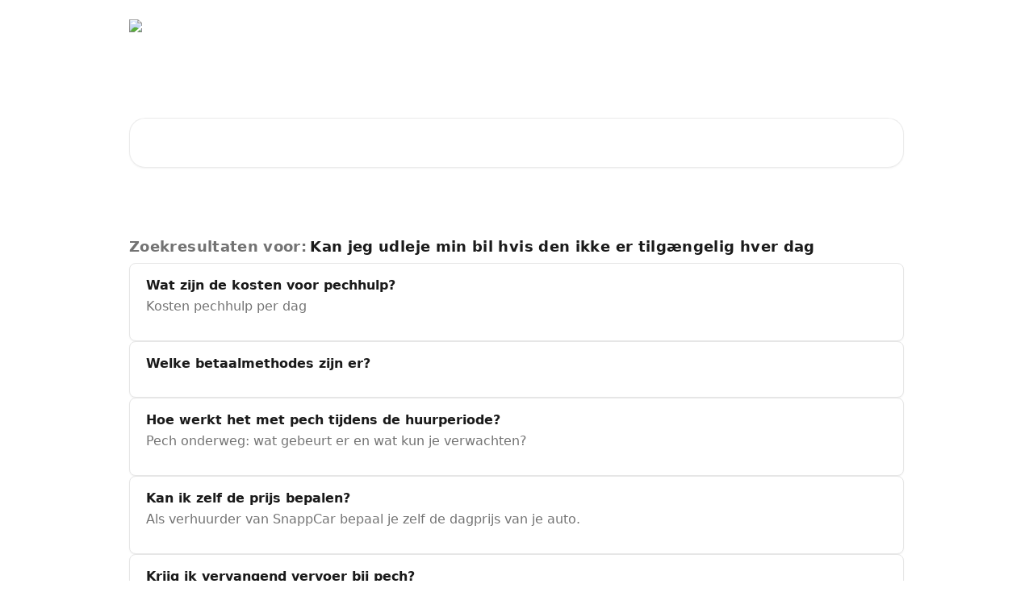

--- FILE ---
content_type: text/html; charset=utf-8
request_url: https://support.snappcar.nl/da/?q=Kan%20jeg%20udleje%20min%20bil%20hvis%20den%20ikke%20er%20tilg%C3%A6ngelig%20hver%20dag%20
body_size: 10754
content:
<!DOCTYPE html><html lang="da"><head><meta charSet="utf-8" data-next-head=""/><title data-next-head=""></title><meta property="og:title" content="" data-next-head=""/><meta name="twitter:title" content="" data-next-head=""/><meta property="og:description" content="" data-next-head=""/><meta name="twitter:description" content="" data-next-head=""/><meta name="description" content="" data-next-head=""/><meta property="og:type" content="website" data-next-head=""/><meta name="robots" content="noindex, nofollow" data-next-head=""/><meta name="viewport" content="width=device-width, initial-scale=1" data-next-head=""/><link href="https://intercom-help.eu/snappcar-nl/assets/favicon" rel="icon" data-next-head=""/><link rel="alternate" hrefLang="x-default" data-next-head=""/><meta id="IntercomApiEndpointOverride" name="intercom-js-api-base" content="https://api-iam.eu.intercom.io" data-next-head=""/><link nonce="50qSORcN98JVuVaA0sx+46JuAawYbqySiK1mQdhBtAM=" rel="preload" href="https://static.intercomassets.eu/_next/static/css/3141721a1e975790.css" as="style"/><link nonce="50qSORcN98JVuVaA0sx+46JuAawYbqySiK1mQdhBtAM=" rel="stylesheet" href="https://static.intercomassets.eu/_next/static/css/3141721a1e975790.css" data-n-g=""/><noscript data-n-css="50qSORcN98JVuVaA0sx+46JuAawYbqySiK1mQdhBtAM="></noscript><script defer="" nonce="50qSORcN98JVuVaA0sx+46JuAawYbqySiK1mQdhBtAM=" nomodule="" src="https://static.intercomassets.eu/_next/static/chunks/polyfills-42372ed130431b0a.js"></script><script defer="" src="https://static.intercomassets.eu/_next/static/chunks/7506.a4d4b38169fb1abb.js" nonce="50qSORcN98JVuVaA0sx+46JuAawYbqySiK1mQdhBtAM="></script><script src="https://static.intercomassets.eu/_next/static/chunks/webpack-858f4a628f8b5c2d.js" nonce="50qSORcN98JVuVaA0sx+46JuAawYbqySiK1mQdhBtAM=" defer=""></script><script src="https://static.intercomassets.eu/_next/static/chunks/framework-1f1b8d38c1d86c61.js" nonce="50qSORcN98JVuVaA0sx+46JuAawYbqySiK1mQdhBtAM=" defer=""></script><script src="https://static.intercomassets.eu/_next/static/chunks/main-f21c5c986cf9e4f7.js" nonce="50qSORcN98JVuVaA0sx+46JuAawYbqySiK1mQdhBtAM=" defer=""></script><script src="https://static.intercomassets.eu/_next/static/chunks/pages/_app-ff489d22e8a54bc9.js" nonce="50qSORcN98JVuVaA0sx+46JuAawYbqySiK1mQdhBtAM=" defer=""></script><script src="https://static.intercomassets.eu/_next/static/chunks/d0502abb-aa607f45f5026044.js" nonce="50qSORcN98JVuVaA0sx+46JuAawYbqySiK1mQdhBtAM=" defer=""></script><script src="https://static.intercomassets.eu/_next/static/chunks/6190-ef428f6633b5a03f.js" nonce="50qSORcN98JVuVaA0sx+46JuAawYbqySiK1mQdhBtAM=" defer=""></script><script src="https://static.intercomassets.eu/_next/static/chunks/2384-409d45abf1225517.js" nonce="50qSORcN98JVuVaA0sx+46JuAawYbqySiK1mQdhBtAM=" defer=""></script><script src="https://static.intercomassets.eu/_next/static/chunks/pages/%5BhelpCenterIdentifier%5D/%5Blocale%5D/search-55117fb9ee901873.js" nonce="50qSORcN98JVuVaA0sx+46JuAawYbqySiK1mQdhBtAM=" defer=""></script><script src="https://static.intercomassets.eu/_next/static/5cZhCmri1_Kc6LFAS_VD0/_buildManifest.js" nonce="50qSORcN98JVuVaA0sx+46JuAawYbqySiK1mQdhBtAM=" defer=""></script><script src="https://static.intercomassets.eu/_next/static/5cZhCmri1_Kc6LFAS_VD0/_ssgManifest.js" nonce="50qSORcN98JVuVaA0sx+46JuAawYbqySiK1mQdhBtAM=" defer=""></script><meta name="sentry-trace" content="63d381c8c3962138dc4bb4f89e476103-bb9ef5b73c4900cc-0"/><meta name="baggage" content="sentry-environment=production,sentry-release=bfa6f7caf79fb08ff682b5dc62b96dfc603d3694,sentry-public_key=187f842308a64dea9f1f64d4b1b9c298,sentry-trace_id=63d381c8c3962138dc4bb4f89e476103,sentry-org_id=2129,sentry-sampled=false,sentry-sample_rand=0.9041796501053736,sentry-sample_rate=0"/><style id="__jsx-3520034080">:root{--body-bg: rgb(255, 255, 255);
--body-image: none;
--body-bg-rgb: 255, 255, 255;
--body-border: rgb(230, 230, 230);
--body-primary-color: #1a1a1a;
--body-secondary-color: #737373;
--body-reaction-bg: rgb(242, 242, 242);
--body-reaction-text-color: rgb(64, 64, 64);
--body-toc-active-border: #737373;
--body-toc-inactive-border: #f2f2f2;
--body-toc-inactive-color: #737373;
--body-toc-active-font-weight: 400;
--body-table-border: rgb(204, 204, 204);
--body-color: hsl(0, 0%, 0%);
--footer-bg: rgb(255, 255, 255);
--footer-image: none;
--footer-border: rgb(230, 230, 230);
--footer-color: hsl(222, 100%, 14%);
--header-bg: none;
--header-image: url(https://downloads.intercomcdn.eu/i/o/zm6ejosf/31691/3ea2a0c0e1f12b0d29a2900c6ff0/399aba35a62235cd3be20777b3468cc9.jpg);
--header-color: hsl(0, 0%, 100%);
--collection-card-bg: rgb(245, 245, 245);
--collection-card-image: none;
--collection-card-color: hsl(22, 100%, 52%);
--card-bg: rgb(255, 255, 255);
--card-border-color: rgb(230, 230, 230);
--card-border-inner-radius: 6px;
--card-border-radius: 8px;
--card-shadow: 0 1px 2px 0 rgb(0 0 0 / 0.05);
--search-bar-border-radius: 20px;
--search-bar-width: 100%;
--ticket-blue-bg-color: #dce1f9;
--ticket-blue-text-color: #334bfa;
--ticket-green-bg-color: #d7efdc;
--ticket-green-text-color: #0f7134;
--ticket-orange-bg-color: #ffebdb;
--ticket-orange-text-color: #b24d00;
--ticket-red-bg-color: #ffdbdb;
--ticket-red-text-color: #df2020;
--header-height: 245px;
--header-subheader-background-color: #000000;
--header-subheader-font-color: #FFFFFF;
--content-block-bg: rgb(255, 255, 255);
--content-block-image: none;
--content-block-color: hsl(0, 0%, 10%);
--content-block-button-bg: rgb(51, 75, 250);
--content-block-button-image: none;
--content-block-button-color: hsl(0, 0%, 100%);
--content-block-button-radius: 6px;
--content-block-margin: 0;
--content-block-width: auto;
--primary-color: hsl(198, 100%, 62%);
--primary-color-alpha-10: hsla(198, 100%, 62%, 0.1);
--primary-color-alpha-60: hsla(198, 100%, 62%, 0.6);
--text-on-primary-color: #1a1a1a}</style><style id="__jsx-1611979459">:root{--font-family-primary: system-ui, "Segoe UI", "Roboto", "Helvetica", "Arial", sans-serif, "Apple Color Emoji", "Segoe UI Emoji", "Segoe UI Symbol"}</style><style id="__jsx-2466147061">:root{--font-family-secondary: system-ui, "Segoe UI", "Roboto", "Helvetica", "Arial", sans-serif, "Apple Color Emoji", "Segoe UI Emoji", "Segoe UI Symbol"}</style><style id="__jsx-cf6f0ea00fa5c760">.fade-background.jsx-cf6f0ea00fa5c760{background:radial-gradient(333.38%100%at 50%0%,rgba(var(--body-bg-rgb),0)0%,rgba(var(--body-bg-rgb),.00925356)11.67%,rgba(var(--body-bg-rgb),.0337355)21.17%,rgba(var(--body-bg-rgb),.0718242)28.85%,rgba(var(--body-bg-rgb),.121898)35.03%,rgba(var(--body-bg-rgb),.182336)40.05%,rgba(var(--body-bg-rgb),.251516)44.25%,rgba(var(--body-bg-rgb),.327818)47.96%,rgba(var(--body-bg-rgb),.409618)51.51%,rgba(var(--body-bg-rgb),.495297)55.23%,rgba(var(--body-bg-rgb),.583232)59.47%,rgba(var(--body-bg-rgb),.671801)64.55%,rgba(var(--body-bg-rgb),.759385)70.81%,rgba(var(--body-bg-rgb),.84436)78.58%,rgba(var(--body-bg-rgb),.9551)88.2%,rgba(var(--body-bg-rgb),1)100%),var(--header-image),var(--header-bg);background-size:cover;background-position-x:center}</style></head><body><div id="__next"><div dir="ltr" class="h-full w-full"><a href="#main-content" class="sr-only font-bold text-header-color focus:not-sr-only focus:absolute focus:left-4 focus:top-4 focus:z-50" aria-roledescription="Koppeling, druk op control-option-pijltje naar rechts om af te sluiten">Naar de hoofdinhoud</a><main class=""><header id="header" data-testid="header" class="jsx-cf6f0ea00fa5c760 flex flex-col text-header-color"><div class="jsx-cf6f0ea00fa5c760 relative flex grow flex-col mb-9 bg-header-bg bg-header-image bg-cover bg-center pb-9 sm:min-h-header"><div id="sr-announcement" aria-live="polite" class="jsx-cf6f0ea00fa5c760 sr-only"></div><div class="jsx-cf6f0ea00fa5c760 flex h-full flex-col items-center marker:shrink-0"><section class="relative flex w-full flex-col mb-6 pb-6"><div class="header__meta_wrapper flex justify-center px-5 pt-6 leading-none sm:px-10"><div class="flex items-center w-240" data-testid="subheader-container"><div class="mo__body header__site_name"><div class="header__logo"><a href="/da/"><img src="https://downloads.intercomcdn.eu/i/o/zm6ejosf/28900/becbf97b5edb9a8d5707dd89cc5a/85e876f5ee56492a628fd21192988bcf.png" height="82" alt="Help Center"/></a></div></div><div><div class="flex items-center font-semibold"><div class="flex items-center md:hidden" data-testid="small-screen-children"><button class="flex items-center border-none bg-transparent px-1.5" data-testid="hamburger-menu-button" aria-label="Menu openen"><svg width="24" height="24" viewBox="0 0 16 16" xmlns="http://www.w3.org/2000/svg" class="fill-current"><path d="M1.86861 2C1.38889 2 1 2.3806 1 2.85008C1 3.31957 1.38889 3.70017 1.86861 3.70017H14.1314C14.6111 3.70017 15 3.31957 15 2.85008C15 2.3806 14.6111 2 14.1314 2H1.86861Z"></path><path d="M1 8C1 7.53051 1.38889 7.14992 1.86861 7.14992H14.1314C14.6111 7.14992 15 7.53051 15 8C15 8.46949 14.6111 8.85008 14.1314 8.85008H1.86861C1.38889 8.85008 1 8.46949 1 8Z"></path><path d="M1 13.1499C1 12.6804 1.38889 12.2998 1.86861 12.2998H14.1314C14.6111 12.2998 15 12.6804 15 13.1499C15 13.6194 14.6111 14 14.1314 14H1.86861C1.38889 14 1 13.6194 1 13.1499Z"></path></svg></button><div class="fixed right-0 top-0 z-50 h-full w-full hidden" data-testid="hamburger-menu"><div class="flex h-full w-full justify-end bg-black bg-opacity-30"><div class="flex h-fit w-full flex-col bg-white opacity-100 sm:h-full sm:w-1/2"><button class="text-body-font flex items-center self-end border-none bg-transparent pr-6 pt-6" data-testid="hamburger-menu-close-button" aria-label="Menu sluiten"><svg width="24" height="24" viewBox="0 0 16 16" xmlns="http://www.w3.org/2000/svg"><path d="M3.5097 3.5097C3.84165 3.17776 4.37984 3.17776 4.71178 3.5097L7.99983 6.79775L11.2879 3.5097C11.6198 3.17776 12.158 3.17776 12.49 3.5097C12.8219 3.84165 12.8219 4.37984 12.49 4.71178L9.20191 7.99983L12.49 11.2879C12.8219 11.6198 12.8219 12.158 12.49 12.49C12.158 12.8219 11.6198 12.8219 11.2879 12.49L7.99983 9.20191L4.71178 12.49C4.37984 12.8219 3.84165 12.8219 3.5097 12.49C3.17776 12.158 3.17776 11.6198 3.5097 11.2879L6.79775 7.99983L3.5097 4.71178C3.17776 4.37984 3.17776 3.84165 3.5097 3.5097Z"></path></svg></button><nav class="flex flex-col pl-4 text-black"><div class="relative cursor-pointer has-[:focus]:outline"><select class="peer absolute z-10 block h-6 w-full cursor-pointer opacity-0 md:text-base" aria-label="Taal wijzigen" id="language-selector"><option value="/nl/?q=Kan jeg udleje min bil hvis den ikke er tilgængelig hver dag" class="text-black" selected="">Nederlands</option><option value="/en/?q=Kan jeg udleje min bil hvis den ikke er tilgængelig hver dag" class="text-black">English</option><option value="/de/?q=Kan jeg udleje min bil hvis den ikke er tilgængelig hver dag" class="text-black">Deutsch</option></select><div class="mb-10 ml-5 flex items-center gap-1 text-md hover:opacity-80 peer-hover:opacity-80 md:m-0 md:ml-3 md:text-base" aria-hidden="true"><svg id="locale-picker-globe" width="16" height="16" viewBox="0 0 16 16" fill="none" xmlns="http://www.w3.org/2000/svg" class="shrink-0" aria-hidden="true"><path d="M8 15C11.866 15 15 11.866 15 8C15 4.13401 11.866 1 8 1C4.13401 1 1 4.13401 1 8C1 11.866 4.13401 15 8 15Z" stroke="currentColor" stroke-linecap="round" stroke-linejoin="round"></path><path d="M8 15C9.39949 15 10.534 11.866 10.534 8C10.534 4.13401 9.39949 1 8 1C6.60051 1 5.466 4.13401 5.466 8C5.466 11.866 6.60051 15 8 15Z" stroke="currentColor" stroke-linecap="round" stroke-linejoin="round"></path><path d="M1.448 5.75989H14.524" stroke="currentColor" stroke-linecap="round" stroke-linejoin="round"></path><path d="M1.448 10.2402H14.524" stroke="currentColor" stroke-linecap="round" stroke-linejoin="round"></path></svg>Nederlands<svg id="locale-picker-arrow" width="16" height="16" viewBox="0 0 16 16" fill="none" xmlns="http://www.w3.org/2000/svg" class="shrink-0" aria-hidden="true"><path d="M5 6.5L8.00093 9.5L11 6.50187" stroke="currentColor" stroke-width="1.5" stroke-linecap="round" stroke-linejoin="round"></path></svg></div></div></nav></div></div></div></div><nav class="hidden items-center md:flex" data-testid="large-screen-children"><div class="relative cursor-pointer has-[:focus]:outline"><select class="peer absolute z-10 block h-6 w-full cursor-pointer opacity-0 md:text-base" aria-label="Taal wijzigen" id="language-selector"><option value="/nl/?q=Kan jeg udleje min bil hvis den ikke er tilgængelig hver dag" class="text-black" selected="">Nederlands</option><option value="/en/?q=Kan jeg udleje min bil hvis den ikke er tilgængelig hver dag" class="text-black">English</option><option value="/de/?q=Kan jeg udleje min bil hvis den ikke er tilgængelig hver dag" class="text-black">Deutsch</option></select><div class="mb-10 ml-5 flex items-center gap-1 text-md hover:opacity-80 peer-hover:opacity-80 md:m-0 md:ml-3 md:text-base" aria-hidden="true"><svg id="locale-picker-globe" width="16" height="16" viewBox="0 0 16 16" fill="none" xmlns="http://www.w3.org/2000/svg" class="shrink-0" aria-hidden="true"><path d="M8 15C11.866 15 15 11.866 15 8C15 4.13401 11.866 1 8 1C4.13401 1 1 4.13401 1 8C1 11.866 4.13401 15 8 15Z" stroke="currentColor" stroke-linecap="round" stroke-linejoin="round"></path><path d="M8 15C9.39949 15 10.534 11.866 10.534 8C10.534 4.13401 9.39949 1 8 1C6.60051 1 5.466 4.13401 5.466 8C5.466 11.866 6.60051 15 8 15Z" stroke="currentColor" stroke-linecap="round" stroke-linejoin="round"></path><path d="M1.448 5.75989H14.524" stroke="currentColor" stroke-linecap="round" stroke-linejoin="round"></path><path d="M1.448 10.2402H14.524" stroke="currentColor" stroke-linecap="round" stroke-linejoin="round"></path></svg>Nederlands<svg id="locale-picker-arrow" width="16" height="16" viewBox="0 0 16 16" fill="none" xmlns="http://www.w3.org/2000/svg" class="shrink-0" aria-hidden="true"><path d="M5 6.5L8.00093 9.5L11 6.50187" stroke="currentColor" stroke-width="1.5" stroke-linecap="round" stroke-linejoin="round"></path></svg></div></div></nav></div></div></div></div></section><section class="relative mx-5 flex h-full w-full flex-col items-center px-5 sm:px-10"><div class="flex h-full max-w-full flex-col w-240 justify-center" data-testid="main-header-container"><h1 class="text-7 mb-6 text-welcome-message font-bold text-header-color text-start">Vragen?</h1><div id="search-bar" class="relative w-full"><form action="/da/" autoComplete="off"><div class="flex w-full flex-col items-start"><div class="relative flex w-full sm:w-search-bar"><label for="search-input" class="sr-only">Zoeken naar artikelen ...</label><input id="search-input" type="text" autoComplete="off" class="peer w-full rounded-search-bar border border-black-alpha-8 bg-white-alpha-20 p-4 ps-12 font-secondary text-lg text-header-color shadow-search-bar outline-none transition ease-linear placeholder:text-header-color hover:bg-white-alpha-27 hover:shadow-search-bar-hover focus:border-transparent focus:bg-white focus:text-black-10 focus:shadow-search-bar-focused placeholder:focus:text-black-45" placeholder="Zoeken naar artikelen ..." name="q" aria-label="Zoeken naar artikelen ..." value=""/><div class="absolute inset-y-0 start-0 flex items-center fill-header-color peer-focus-visible:fill-black-45 pointer-events-none ps-5"><svg width="22" height="21" viewBox="0 0 22 21" xmlns="http://www.w3.org/2000/svg" class="fill-inherit" aria-hidden="true"><path fill-rule="evenodd" clip-rule="evenodd" d="M3.27485 8.7001C3.27485 5.42781 5.92757 2.7751 9.19985 2.7751C12.4721 2.7751 15.1249 5.42781 15.1249 8.7001C15.1249 11.9724 12.4721 14.6251 9.19985 14.6251C5.92757 14.6251 3.27485 11.9724 3.27485 8.7001ZM9.19985 0.225098C4.51924 0.225098 0.724854 4.01948 0.724854 8.7001C0.724854 13.3807 4.51924 17.1751 9.19985 17.1751C11.0802 17.1751 12.8176 16.5627 14.2234 15.5265L19.0981 20.4013C19.5961 20.8992 20.4033 20.8992 20.9013 20.4013C21.3992 19.9033 21.3992 19.0961 20.9013 18.5981L16.0264 13.7233C17.0625 12.3176 17.6749 10.5804 17.6749 8.7001C17.6749 4.01948 13.8805 0.225098 9.19985 0.225098Z"></path></svg></div></div></div></form></div></div></section></div></div></header><div class="z-1 flex shrink-0 grow basis-auto justify-center px-5 sm:px-10"><section data-testid="main-content" id="main-content" class="max-w-full w-240"><section class="section section__search_results"><div><div tabindex="-1" role="status" aria-roledescription="10 zoekresultaten gevonden"></div><div class="search__headline g__space"><div class="section__content"><span class="text-body-secondary-color">Zoekresultaten voor:</span><span class="ml-1 text-body-primary-color">Kan jeg udleje min bil hvis den ikke er tilgængelig hver dag </span></div></div></div><div class="w-full"><div class="flex flex-col gap-3" role="list"><div class="w-full" tabindex="-1"><a class="collection-link group/search-card flex overflow-hidden rounded-card border border-solid border-card-border bg-card-bg no-underline shadow-card transition ease-linear hover:border-primary-alpha-60" href="/nl/articles/376715-wat-zijn-de-kosten-voor-pechhulp"><div class="p-5"><div class="article__preview intercom-force-break"><div class="t__h3"><span class="text-md font-semibold text-body-primary-color group-hover/search-card:text-primary"><span class="">Wat zijn de kosten voor pechhulp?</span></span></div><span class="paper__preview text-body-secondary-color"><span class="">Kosten pechhulp per dag</span></span></div></div></a></div><div class="w-full" tabindex="-1"><a class="collection-link group/search-card flex overflow-hidden rounded-card border border-solid border-card-border bg-card-bg no-underline shadow-card transition ease-linear hover:border-primary-alpha-60" href="/nl/articles/376908-welke-betaalmethodes-zijn-er"><div class="p-5"><div class="article__preview intercom-force-break"><div class="t__h3"><span class="text-md font-semibold text-body-primary-color group-hover/search-card:text-primary"><span class="">Welke betaalmethodes zijn er?</span></span></div><span class="paper__preview text-body-secondary-color"></span></div></div></a></div><div class="w-full" tabindex="-1"><a class="collection-link group/search-card flex overflow-hidden rounded-card border border-solid border-card-border bg-card-bg no-underline shadow-card transition ease-linear hover:border-primary-alpha-60" href="/nl/articles/376798-hoe-werkt-het-met-pech-tijdens-de-huurperiode"><div class="p-5"><div class="article__preview intercom-force-break"><div class="t__h3"><span class="text-md font-semibold text-body-primary-color group-hover/search-card:text-primary"><span class="">Hoe werkt het met pech tijdens de huurperiode?</span></span></div><span class="paper__preview text-body-secondary-color"><span class="">Pech onderweg: wat gebeurt er en wat kun je verwachten?</span></span></div></div></a></div><div class="w-full" tabindex="-1"><a class="collection-link group/search-card flex overflow-hidden rounded-card border border-solid border-card-border bg-card-bg no-underline shadow-card transition ease-linear hover:border-primary-alpha-60" href="/nl/articles/375966-kan-ik-zelf-de-prijs-bepalen"><div class="p-5"><div class="article__preview intercom-force-break"><div class="t__h3"><span class="text-md font-semibold text-body-primary-color group-hover/search-card:text-primary"><span class="">Kan ik zelf de prijs bepalen?</span></span></div><span class="paper__preview text-body-secondary-color"><span class="">Als verhuurder van SnappCar bepaal je zelf de dagprijs van je auto.</span></span></div></div></a></div><div class="w-full" tabindex="-1"><a class="collection-link group/search-card flex overflow-hidden rounded-card border border-solid border-card-border bg-card-bg no-underline shadow-card transition ease-linear hover:border-primary-alpha-60" href="/nl/articles/374657-krijg-ik-vervangend-vervoer-bij-pech"><div class="p-5"><div class="article__preview intercom-force-break"><div class="t__h3"><span class="text-md font-semibold text-body-primary-color group-hover/search-card:text-primary"><span class="">Krijg ik vervangend vervoer bij pech?</span></span></div><span class="paper__preview text-body-secondary-color"><span class="">Krijg ik vervangend vervoer als de auto niet gerepareerd kan worden?</span></span></div></div></a></div><div class="w-full" tabindex="-1"><a class="collection-link group/search-card flex overflow-hidden rounded-card border border-solid border-card-border bg-card-bg no-underline shadow-card transition ease-linear hover:border-primary-alpha-60" href="/nl/articles/376115-hoe-kan-ik-snappcar-keyless-aanvragen"><div class="p-5"><div class="article__preview intercom-force-break"><div class="t__h3"><span class="text-md font-semibold text-body-primary-color group-hover/search-card:text-primary"><span class="">Hoe kan ik SnappCar keyless aanvragen?</span></span></div><span class="paper__preview text-body-secondary-color"></span></div></div></a></div><div class="w-full" tabindex="-1"><a class="collection-link group/search-card flex overflow-hidden rounded-card border border-solid border-card-border bg-card-bg no-underline shadow-card transition ease-linear hover:border-primary-alpha-60" href="/nl/articles/443173-hoe-kan-ik-stickers-aanvragen"><div class="p-5"><div class="article__preview intercom-force-break"><div class="t__h3"><span class="text-md font-semibold text-body-primary-color group-hover/search-card:text-primary"><span class="">Hoe kan ik stickers aanvragen?</span></span></div><span class="paper__preview text-body-secondary-color"></span></div></div></a></div><div class="w-full" tabindex="-1"><a class="collection-link group/search-card flex overflow-hidden rounded-card border border-solid border-card-border bg-card-bg no-underline shadow-card transition ease-linear hover:border-primary-alpha-60" href="/nl/articles/376255-hoe-komen-de-snappcar-prijzen-tot-stand"><div class="p-5"><div class="article__preview intercom-force-break"><div class="t__h3"><span class="text-md font-semibold text-body-primary-color group-hover/search-card:text-primary"><span class="">Hoe komen de SnappCar prijzen tot stand?</span></span></div><span class="paper__preview text-body-secondary-color"><span class="">De prijs die je betaalt voor een SnappCar bestaat uit verschillende delen. Hieronder een overzicht.</span></span></div></div></a></div><div class="w-full" tabindex="-1"><a class="collection-link group/search-card flex overflow-hidden rounded-card border border-solid border-card-border bg-card-bg no-underline shadow-card transition ease-linear hover:border-primary-alpha-60" href="/nl/articles/411663-ik-kan-niet-inloggen-wat-nu"><div class="p-5"><div class="article__preview intercom-force-break"><div class="t__h3"><span class="text-md font-semibold text-body-primary-color group-hover/search-card:text-primary"><span class="">Ik kan niet inloggen, wat nu?</span></span></div><span class="paper__preview text-body-secondary-color"></span></div></div></a></div><div class="w-full" tabindex="-1"><a class="collection-link group/search-card flex overflow-hidden rounded-card border border-solid border-card-border bg-card-bg no-underline shadow-card transition ease-linear hover:border-primary-alpha-60" href="/nl/articles/376783-hoe-kan-ik-mijn-account-verwijderen"><div class="p-5"><div class="article__preview intercom-force-break"><div class="t__h3"><span class="text-md font-semibold text-body-primary-color group-hover/search-card:text-primary"><span class="">Hoe kan ik mijn account verwijderen?</span></span></div><span class="paper__preview text-body-secondary-color"><span class="">Account verwijderen</span></span></div></div></a></div></div></div></section></section></div><footer id="footer" class="mt-24 shrink-0 bg-footer-bg px-0 py-12 text-left text-base text-footer-color"><div class="shrink-0 grow basis-auto px-5 sm:px-10"><div class="mx-auto max-w-240 sm:w-auto"><div><div class="text-center" data-testid="simple-footer-layout"><div class="align-middle text-lg text-footer-color"><a class="no-underline" href="/da/"><img data-testid="logo-img" src="https://downloads.intercomcdn.eu/i/o/zm6ejosf/27166/f2bae7452e9ac2d78e587246abfc/7b3e5de7ab55d7a822431d4685413758.png" alt="Help Center" class="max-h-8 contrast-80 inline"/></a></div><div class="flex justify-center"></div></div></div></div></div></footer></main></div></div><script id="__NEXT_DATA__" type="application/json" nonce="50qSORcN98JVuVaA0sx+46JuAawYbqySiK1mQdhBtAM=">{"props":{"pageProps":{"app":{"id":"zm6ejosf","messengerUrl":"https://widget.intercom.io/widget/zm6ejosf","name":"SnappCar Support","poweredByIntercomUrl":"https://www.intercom.com/intercom-link?company=SnappCar+Support\u0026solution=customer-support\u0026utm_campaign=intercom-link\u0026utm_content=We+run+on+Intercom\u0026utm_medium=help-center\u0026utm_referrer=https%3A%2F%2Fsupport.snappcar.nl%2Fda%3Fq%3DKan%2520jeg%2520udleje%2520min%2520bil%2520hvis%2520den%2520ikke%2520er%2520tilg%25C3%25A6ngelig%2520hver%2520dag%2520\u0026utm_source=desktop-web","features":{"consentBannerBeta":false,"customNotFoundErrorMessage":false,"disableFontPreloading":false,"disableNoMarginClassTransformation":false,"dsaReportLink":false,"finOnHelpCenter":false,"hideIconsWithBackgroundImages":false,"messengerCustomFonts":false}},"helpCenterSite":{"customDomain":"support.snappcar.nl","defaultLocale":"nl","disableBranding":true,"externalLoginName":"Example","externalLoginUrl":"https://intercom-help.eu/snappcar-nl/nl/","footerContactDetails":"","footerLinks":{"custom":[],"socialLinks":[],"linkGroups":[]},"headerLinks":[],"homeCollectionCols":2,"googleAnalyticsTrackingId":null,"googleTagManagerId":null,"pathPrefixForCustomDomain":null,"seoIndexingEnabled":true,"helpCenterId":4414,"url":"https://support.snappcar.nl","customizedFooterTextContent":null,"consentBannerConfig":null,"canInjectCustomScripts":false,"scriptSection":2,"customScriptFilesExist":false},"localeLinks":[{"id":"nl","absoluteUrl":null,"available":null,"name":"Nederlands","selected":true,"url":"/nl/?q=Kan jeg udleje min bil hvis den ikke er tilgængelig hver dag"},{"id":"en","absoluteUrl":null,"available":null,"name":"English","selected":false,"url":"/en/?q=Kan jeg udleje min bil hvis den ikke er tilgængelig hver dag"},{"id":"de","absoluteUrl":null,"available":null,"name":"Deutsch","selected":false,"url":"/de/?q=Kan jeg udleje min bil hvis den ikke er tilgængelig hver dag"}],"requestContext":{"articleSource":null,"academy":false,"canonicalUrl":null,"headerless":false,"isDefaultDomainRequest":false,"nonce":"50qSORcN98JVuVaA0sx+46JuAawYbqySiK1mQdhBtAM=","rootUrl":"/da/","sheetUserCipher":null,"type":"help-center"},"theme":{"color":"3BC4FF","siteName":"Help Center","headline":"Vragen?","headerFontColor":"ffffff","logo":"https://downloads.intercomcdn.eu/i/o/zm6ejosf/28900/becbf97b5edb9a8d5707dd89cc5a/85e876f5ee56492a628fd21192988bcf.png","logoHeight":"82","header":"https://downloads.intercomcdn.eu/i/o/zm6ejosf/31691/3ea2a0c0e1f12b0d29a2900c6ff0/399aba35a62235cd3be20777b3468cc9.jpg","favicon":"https://intercom-help.eu/snappcar-nl/assets/favicon","locale":"nl","homeUrl":null,"social":null,"urlPrefixForDefaultDomain":"https://intercom-help.eu/snappcar-nl","customDomain":"support.snappcar.nl","customDomainUsesSsl":true,"customizationOptions":{"customizationType":1,"header":{"backgroundColor":"#3BC4FF","fontColor":"#ffffff","fadeToEdge":false,"backgroundGradient":null,"backgroundImageId":31691,"backgroundImageUrl":"https://downloads.intercomcdn.eu/i/o/zm6ejosf/31691/3ea2a0c0e1f12b0d29a2900c6ff0/399aba35a62235cd3be20777b3468cc9.jpg"},"body":{"backgroundColor":"#ffffff","fontColor":null,"fadeToEdge":null,"backgroundGradient":null,"backgroundImageId":null},"footer":{"backgroundColor":"#ffffff","fontColor":"#001649","fadeToEdge":null,"backgroundGradient":null,"backgroundImageId":null,"showRichTextField":false},"layout":{"homePage":{"blocks":[{"type":"tickets-portal-link","enabled":false},{"type":"collection-list","columns":2,"template":2},{"type":"article-list","columns":2,"enabled":false,"localizedContent":[{"title":"","locale":"nl","links":[{"articleId":"empty_article_slot","type":"article-link"},{"articleId":"empty_article_slot","type":"article-link"},{"articleId":"empty_article_slot","type":"article-link"},{"articleId":"empty_article_slot","type":"article-link"},{"articleId":"empty_article_slot","type":"article-link"},{"articleId":"empty_article_slot","type":"article-link"}]},{"title":"","locale":"en","links":[{"articleId":"empty_article_slot","type":"article-link"},{"articleId":"empty_article_slot","type":"article-link"},{"articleId":"empty_article_slot","type":"article-link"},{"articleId":"empty_article_slot","type":"article-link"},{"articleId":"empty_article_slot","type":"article-link"},{"articleId":"empty_article_slot","type":"article-link"}]},{"title":"","locale":"de","links":[{"articleId":"empty_article_slot","type":"article-link"},{"articleId":"empty_article_slot","type":"article-link"},{"articleId":"empty_article_slot","type":"article-link"},{"articleId":"empty_article_slot","type":"article-link"},{"articleId":"empty_article_slot","type":"article-link"},{"articleId":"empty_article_slot","type":"article-link"}]}]},{"type":"content-block","enabled":false,"columns":1}]},"collectionsPage":{"showArticleDescriptions":false},"articlePage":{},"searchPage":{}},"collectionCard":{"global":{"backgroundColor":"#F5F5F5","fontColor":"#FF640A","fadeToEdge":null,"backgroundGradient":null,"backgroundImageId":null,"showIcons":true,"backgroundImageUrl":null},"collections":[]},"global":{"font":{"customFontFaces":[{"assetId":28270,"fileName":"proximanova_light.otf","fontFamily":"Proxima Nova Lt","weight":300,"style":"normal","url":"https://support.snappcar.nl/assets/font/28270"},{"assetId":28271,"fileName":"proximanova_black (1).ttf","fontFamily":"Proxima Nova Bl","weight":400,"style":"normal","url":"https://support.snappcar.nl/assets/font/28271"}],"primary":"System Default","secondary":"System Default"},"componentStyle":{"card":{"type":"bordered","borderRadius":8}},"namedComponents":{"header":{"subheader":{"enabled":false,"style":{"backgroundColor":"#000000","fontColor":"#FFFFFF"}},"style":{"height":"245px","align":"start","justify":"center"}},"searchBar":{"style":{"width":"640px","borderRadius":20}},"footer":{"type":0}},"brand":{"colors":[],"websiteUrl":""}},"contentBlock":{"blockStyle":{"backgroundColor":"#ffffff","fontColor":"#1a1a1a","fadeToEdge":null,"backgroundGradient":null,"backgroundImageId":null,"backgroundImageUrl":null},"buttonOptions":{"backgroundColor":"#334BFA","fontColor":"#ffffff","borderRadius":6},"isFullWidth":false}},"helpCenterName":"Snappcar Nl Help Center","footerLogo":"https://downloads.intercomcdn.eu/i/o/zm6ejosf/27166/f2bae7452e9ac2d78e587246abfc/7b3e5de7ab55d7a822431d4685413758.png","footerLogoHeight":"135","localisedInformation":{"contentBlock":{"locale":"nl","title":"Content section title","withButton":false,"description":"","buttonTitle":"Button title","buttonUrl":""}}},"user":{"userId":"cf2bc4db-0632-40c1-aa72-96cea936f56e","role":"visitor_role","country_code":null},"search":{"term":"Kan jeg udleje min bil hvis den ikke er tilgængelig hver dag ","results":[{"id":"376715","author":null,"highlightedTitle":[{"type":"plain","text":"Wat zijn de kosten voor pechhulp?"}],"highlightedSummary":[{"type":"plain","text":"Kosten pechhulp per dag"}],"url":"/nl/articles/376715-wat-zijn-de-kosten-voor-pechhulp","lastUpdated":null},{"id":"376908","author":null,"highlightedTitle":[{"type":"plain","text":"Welke betaalmethodes zijn er?"}],"highlightedSummary":[],"url":"/nl/articles/376908-welke-betaalmethodes-zijn-er","lastUpdated":null},{"id":"376798","author":null,"highlightedTitle":[{"type":"plain","text":"Hoe werkt het met pech tijdens de huurperiode?"}],"highlightedSummary":[{"type":"plain","text":"Pech onderweg: wat gebeurt er en wat kun je verwachten?"}],"url":"/nl/articles/376798-hoe-werkt-het-met-pech-tijdens-de-huurperiode","lastUpdated":null},{"id":"375966","author":null,"highlightedTitle":[{"type":"plain","text":"Kan ik zelf de prijs bepalen?"}],"highlightedSummary":[{"type":"plain","text":"Als verhuurder van SnappCar bepaal je zelf de dagprijs van je auto."}],"url":"/nl/articles/375966-kan-ik-zelf-de-prijs-bepalen","lastUpdated":null},{"id":"374657","author":null,"highlightedTitle":[{"type":"plain","text":"Krijg ik vervangend vervoer bij pech?"}],"highlightedSummary":[{"type":"plain","text":"Krijg ik vervangend vervoer als de auto niet gerepareerd kan worden?"}],"url":"/nl/articles/374657-krijg-ik-vervangend-vervoer-bij-pech","lastUpdated":null},{"id":"376115","author":null,"highlightedTitle":[{"type":"plain","text":"Hoe kan ik SnappCar keyless aanvragen?"}],"highlightedSummary":[],"url":"/nl/articles/376115-hoe-kan-ik-snappcar-keyless-aanvragen","lastUpdated":null},{"id":"443173","author":null,"highlightedTitle":[{"type":"plain","text":"Hoe kan ik stickers aanvragen?"}],"highlightedSummary":[],"url":"/nl/articles/443173-hoe-kan-ik-stickers-aanvragen","lastUpdated":null},{"id":"376255","author":null,"highlightedTitle":[{"type":"plain","text":"Hoe komen de SnappCar prijzen tot stand?"}],"highlightedSummary":[{"type":"plain","text":"De prijs die je betaalt voor een SnappCar bestaat uit verschillende delen. Hieronder een overzicht."}],"url":"/nl/articles/376255-hoe-komen-de-snappcar-prijzen-tot-stand","lastUpdated":null},{"id":"411663","author":null,"highlightedTitle":[{"type":"plain","text":"Ik kan niet inloggen, wat nu?"}],"highlightedSummary":[],"url":"/nl/articles/411663-ik-kan-niet-inloggen-wat-nu","lastUpdated":null},{"id":"376783","author":null,"highlightedTitle":[{"type":"plain","text":"Hoe kan ik mijn account verwijderen?"}],"highlightedSummary":[{"type":"plain","text":"Account verwijderen"}],"url":"/nl/articles/376783-hoe-kan-ik-mijn-account-verwijderen","lastUpdated":null}]},"themeCSSCustomProperties":{"--body-bg":"rgb(255, 255, 255)","--body-image":"none","--body-bg-rgb":"255, 255, 255","--body-border":"rgb(230, 230, 230)","--body-primary-color":"#1a1a1a","--body-secondary-color":"#737373","--body-reaction-bg":"rgb(242, 242, 242)","--body-reaction-text-color":"rgb(64, 64, 64)","--body-toc-active-border":"#737373","--body-toc-inactive-border":"#f2f2f2","--body-toc-inactive-color":"#737373","--body-toc-active-font-weight":400,"--body-table-border":"rgb(204, 204, 204)","--body-color":"hsl(0, 0%, 0%)","--footer-bg":"rgb(255, 255, 255)","--footer-image":"none","--footer-border":"rgb(230, 230, 230)","--footer-color":"hsl(222, 100%, 14%)","--header-bg":"none","--header-image":"url(https://downloads.intercomcdn.eu/i/o/zm6ejosf/31691/3ea2a0c0e1f12b0d29a2900c6ff0/399aba35a62235cd3be20777b3468cc9.jpg)","--header-color":"hsl(0, 0%, 100%)","--collection-card-bg":"rgb(245, 245, 245)","--collection-card-image":"none","--collection-card-color":"hsl(22, 100%, 52%)","--card-bg":"rgb(255, 255, 255)","--card-border-color":"rgb(230, 230, 230)","--card-border-inner-radius":"6px","--card-border-radius":"8px","--card-shadow":"0 1px 2px 0 rgb(0 0 0 / 0.05)","--search-bar-border-radius":"20px","--search-bar-width":"100%","--ticket-blue-bg-color":"#dce1f9","--ticket-blue-text-color":"#334bfa","--ticket-green-bg-color":"#d7efdc","--ticket-green-text-color":"#0f7134","--ticket-orange-bg-color":"#ffebdb","--ticket-orange-text-color":"#b24d00","--ticket-red-bg-color":"#ffdbdb","--ticket-red-text-color":"#df2020","--header-height":"245px","--header-subheader-background-color":"#000000","--header-subheader-font-color":"#FFFFFF","--content-block-bg":"rgb(255, 255, 255)","--content-block-image":"none","--content-block-color":"hsl(0, 0%, 10%)","--content-block-button-bg":"rgb(51, 75, 250)","--content-block-button-image":"none","--content-block-button-color":"hsl(0, 0%, 100%)","--content-block-button-radius":"6px","--content-block-margin":"0","--content-block-width":"auto","--primary-color":"hsl(198, 100%, 62%)","--primary-color-alpha-10":"hsla(198, 100%, 62%, 0.1)","--primary-color-alpha-60":"hsla(198, 100%, 62%, 0.6)","--text-on-primary-color":"#1a1a1a"},"intl":{"defaultLocale":"nl","locale":"nl","messages":{"layout.skip_to_main_content":"Naar de hoofdinhoud","layout.skip_to_main_content_exit":"Koppeling, druk op control-option-pijltje naar rechts om af te sluiten","article.attachment_icon":"Pictogram van bijlage","article.related_articles":"Gerelateerde artikelen","article.written_by":"Geschreven door \u003cb\u003e{author}\u003c/b\u003e","article.table_of_contents":"Inhoudsopgave","breadcrumb.all_collections":"Alle collecties","breadcrumb.aria_label":"Breadcrumb","collection.article_count.one":"{count} artikel","collection.article_count.other":"{count} artikelen","collection.articles_heading":"Artikelen","collection.sections_heading":"Collecties","collection.written_by.one":"Geschreven door \u003cb\u003e{author}\u003c/b\u003e","collection.written_by.two":"Geschreven door \u003cb\u003e{author1}\u003c/b\u003e en \u003cb\u003e{author2}\u003c/b\u003e","collection.written_by.three":"Geschreven door \u003cb\u003e{author1}\u003c/b\u003e, \u003cb\u003e{author2}\u003c/b\u003e en \u003cb\u003e{author3}\u003c/b\u003e","collection.written_by.four":"Geschreven door \u003cb\u003e{author1}\u003c/b\u003e, \u003cb\u003e{author2}\u003c/b\u003e, \u003cb\u003e{author3}\u003c/b\u003e en 1 ander","collection.written_by.other":"Geschreven door \u003cb\u003e{author1}\u003c/b\u003e, \u003cb\u003e{author2}\u003c/b\u003e, \u003cb\u003e{author3}\u003c/b\u003e en {count} anderen","collection.by.one":"Door {author}","collection.by.two":"Door {author1} en 1 ander","collection.by.other":"Door {author1} en {count} anderen","collection.by.count_one":"1 auteur","collection.by.count_plural":"{count} auteurs","community_banner.tip":"Tip","community_banner.label":"\u003cb\u003eMeer hulp nodig?\u003c/b\u003e Krijg ondersteuning van ons {link}","community_banner.link_label":"Communityforum","community_banner.description":"Vind antwoorden en krijg hulp van Intercom Support en Community Experts","header.headline":"Advies en antwoorden van het {appName}-team","header.menu.open":"Menu openen","header.menu.close":"Menu sluiten","locale_picker.aria_label":"Taal wijzigen","not_authorized.cta":"Stuur ons een bericht of meld u aan via {link}","not_found.title":"Oh oh. Die pagina bestaat niet.","not_found.not_authorized":"Dit artikel kan niet worden geladen. U moet zich mogelijk eerst aanmelden","not_found.try_searching":"Probeer naar uw antwoord te zoeken of stuur ons een bericht.","tickets_portal_bad_request.title":"Geen toegang tot de ticketportal","tickets_portal_bad_request.learn_more":"Meer informatie","tickets_portal_bad_request.send_a_message":"Neem contact op met uw beheerder.","no_articles.title":"Leeg Helpcentrum","no_articles.no_articles":"Dit Helpcentrum heeft nog geen artikelen of collecties.","preview.invalid_preview":"Er is geen voorbeeld beschikbaar voor {previewType}","reaction_picker.did_this_answer_your_question":"Was dit een antwoord op uw vraag?","reaction_picker.feedback_form_label":"feedbackformulier","reaction_picker.reaction.disappointed.title":"Teleurgesteld","reaction_picker.reaction.disappointed.aria_label":"Teleurgestelde reactie","reaction_picker.reaction.neutral.title":"Neutraal","reaction_picker.reaction.neutral.aria_label":"Neutrale reactie","reaction_picker.reaction.smiley.title":"Smiley","reaction_picker.reaction.smiley.aria_label":"Smiley-reactie","search.box_placeholder_fin":"Stel een vraag","search.box_placeholder":"Zoeken naar artikelen ...","search.clear_search":"Zoekopdracht wissen","search.fin_card_ask_text":"Vragen","search.fin_loading_title_1":"Even nadenken ...","search.fin_loading_title_2":"Zoeken in bronnen ...","search.fin_loading_title_3":"Bezig met analyseren ...","search.fin_card_description":"Vind het antwoord met Fin AI","search.fin_empty_state":"Sorry, Fin AI kan uw vraag niet beantwoorden. Probeer de vraag anders te formuleren of stel een andere vraag","search.no_results":"We konden geen artikelen vinden voor:","search.number_of_results":"{count} zoekresultaten gevonden","search.submit_btn":"Zoeken naar artikelen","search.successful":"Zoekresultaten voor:","footer.powered_by":"Wij gebruiken Intercom","footer.privacy.choice":"Uw privacykeuzes","footer.social.facebook":"Facebook","footer.social.linkedin":"LinkedIn","footer.social.twitter":"Twitter","tickets.title":"Tickets","tickets.company_selector_option":"Tickets van {companyName}","tickets.all_states":"Alle staten","tickets.filters.company_tickets":"Alle tickets","tickets.filters.my_tickets":"Gemaakt door mij","tickets.filters.all":"Alle","tickets.no_tickets_found":"Geen tickets gevonden","tickets.empty-state.generic.title":"Geen tickets gevonden","tickets.empty-state.generic.description":"Probeer verschillende trefwoorden of filters uit.","tickets.empty-state.empty-own-tickets.title":"Geen door u aangemaakte tickets","tickets.empty-state.empty-own-tickets.description":"Tickets die via de berichtenfunctie of door een supportmedewerker werden toegevoegd aan uw gesprek, zullen hier worden getoond.","tickets.empty-state.empty-q.description":"Probeer verschillende trefwoorden uit of controleer op typefouten.","tickets.navigation.home":"Home","tickets.navigation.tickets_portal":"Ticketportal","tickets.navigation.ticket_details":"Ticketnr. {ticketId}","tickets.view_conversation":"Gesprek weergeven","tickets.send_message":"Stuur ons een bericht","tickets.continue_conversation":"Zet het gesprek voort","tickets.avatar_image.image_alt":"Avatar van {firstName}","tickets.fields.id":"Ticket-ID","tickets.fields.type":"Tickettype","tickets.fields.title":"Titel","tickets.fields.description":"Beschrijving","tickets.fields.created_by":"Aangemaakt door","tickets.fields.email_for_notification":"U wordt hier en via e-mail ingelicht","tickets.fields.created_at":"Gemaakt op","tickets.fields.sorting_updated_at":"Laatst bijgewerkt","tickets.fields.state":"Status van ticket","tickets.fields.assignee":"Medewerker","tickets.link-block.title":"Ticketportal.","tickets.link-block.description":"Volg de voortgang van alle tickets die betrekking hebben op uw bedrijf.","tickets.states.submitted":"Ingediend","tickets.states.in_progress":"In behandeling","tickets.states.waiting_on_customer":"Reactie vereist","tickets.states.resolved":"Opgelost","tickets.states.description.unassigned.submitted":"We zullen dit binnenkort afhandelen","tickets.states.description.assigned.submitted":"{assigneeName} zal dit weldra afhandelen","tickets.states.description.unassigned.in_progress":"We werken hieraan!","tickets.states.description.assigned.in_progress":"{assigneeName} werkt hier momenteel aan!","tickets.states.description.unassigned.waiting_on_customer":"We hebben meer informatie van u nodig","tickets.states.description.assigned.waiting_on_customer":"{assigneeName} heeft meer informatie van u nodig","tickets.states.description.unassigned.resolved":"We hebben uw ticket afgehandeld","tickets.states.description.assigned.resolved":"{assigneeName} heeft uw ticket afgehandeld","tickets.attributes.boolean.true":"Ja","tickets.attributes.boolean.false":"Nee","tickets.filter_any":"\u003cb\u003e{name}\u003c/b\u003e is elke","tickets.filter_single":"\u003cb\u003e{name}\u003c/b\u003e is {value}","tickets.filter_multiple":"\u003cb\u003e{name}\u003c/b\u003e is een van {count}","tickets.no_options_found":"Geen opties gevonden","tickets.filters.any_option":"Elke","tickets.filters.state":"Staat","tickets.filters.type":"Type","tickets.filters.created_by":"Aangemaakt door","tickets.filters.assigned_to":"Toegewezen aan","tickets.filters.created_on":"Gemaakt op","tickets.filters.updated_on":"Bijgewerkt op","tickets.filters.date_range.today":"Vandaag","tickets.filters.date_range.yesterday":"Gisteren","tickets.filters.date_range.last_week":"Vorige week","tickets.filters.date_range.last_30_days":"Laatste 30 dagen","tickets.filters.date_range.last_90_days":"Laatste 90 dagen","tickets.filters.date_range.custom":"Aangepast","tickets.filters.date_range.apply_custom_range":"Toepassen","tickets.filters.date_range.custom_range.start_date":"Van","tickets.filters.date_range.custom_range.end_date":"Naar","tickets.filters.clear_filters":"Filters wissen","cookie_banner.default_text":"Deze website maakt gebruik van cookies en soortgelijke technologieën (\"cookies\") die strikt noodzakelijk zijn voor de werking ervan. Zowel wij als onze partners wensen ook additionele cookies te plaatsen om de prestaties van de website te analyseren en om functionaliteiten, advertenties en sociale mediafuncties mogelijk te maken. Raadpleeg ons {cookiePolicyLink} voor meer informatie. U kunt uw cookievoorkeuren wijzigen in onze cookie-instellingen.","cookie_banner.gdpr_text":"Deze website maakt gebruik van cookies en soortgelijke technologieën (\"cookies\") die strikt noodzakelijk zijn voor de werking ervan. Zowel wij als onze partners wensen ook additionele cookies te plaatsen om de prestaties van de website te analyseren en om functionaliteiten, advertenties en sociale mediafuncties mogelijk te maken. Raadpleeg ons {cookiePolicyLink} voor meer informatie. U kunt uw cookievoorkeuren wijzigen in onze cookie-instellingen.","cookie_banner.ccpa_text":"Deze site maakt gebruik van cookies en andere technologieën die wij en onze externe leveranciers gebruiken om persoonlijke informatie over u en uw interactie met de site (waaronder bekeken inhoud, cursorbewegingen, schermopnamen en chatinhoud) te monitoren en vast te leggen voor de doeleinden die worden beschreven in ons Cookiebeleid. Als u doorgaat met uw bezoek aan onze site, stemt u in met onze {websiteTermsLink}, ons {privacyPolicyLink} en ons {cookiePolicyLink}.","cookie_banner.simple_text":"Wij gebruiken cookies om onze site te laten functioneren en voor analyse- en advertentiedoeleinden. U kunt optionele cookies naar wens in- of uitschakelen. Raadpleeg ons {cookiePolicyLink} voor meer informatie.","cookie_banner.cookie_policy":"Cookiebeleid","cookie_banner.website_terms":"Gebruiksvoorwaarden van de website","cookie_banner.privacy_policy":"Privacybeleid","cookie_banner.accept_all":"Alles accepteren","cookie_banner.accept":"Accepteren","cookie_banner.reject_all":"Alles afwijzen","cookie_banner.manage_cookies":"Cookies beheren","cookie_banner.close":"Banner sluiten","cookie_settings.close":"Sluiten","cookie_settings.title":"Cookie-instellingen","cookie_settings.description":"We gebruiken cookies om uw ervaring te verbeteren. U kunt hieronder uw cookievoorkeuren aanpassen. Raadpleeg ons {cookiePolicyLink} voor meer informatie.","cookie_settings.ccpa_title":"Uw privacykeuzes","cookie_settings.ccpa_description":"U hebt het recht om u af te melden voor de verkoop van uw persoonlijke gegevens. Zie onze {cookiePolicyLink} voor meer details over hoe wij uw gegevens gebruiken.","cookie_settings.save_preferences":"Voorkeuren opslaan"}},"_sentryTraceData":"63d381c8c3962138dc4bb4f89e476103-303007903e58b095-0","_sentryBaggage":"sentry-environment=production,sentry-release=bfa6f7caf79fb08ff682b5dc62b96dfc603d3694,sentry-public_key=187f842308a64dea9f1f64d4b1b9c298,sentry-trace_id=63d381c8c3962138dc4bb4f89e476103,sentry-org_id=2129,sentry-sampled=false,sentry-sample_rand=0.9041796501053736,sentry-sample_rate=0"},"__N_SSP":true},"page":"/[helpCenterIdentifier]/[locale]/search","query":{"helpCenterIdentifier":"snappcar-nl","locale":"da"},"buildId":"5cZhCmri1_Kc6LFAS_VD0","assetPrefix":"https://static.intercomassets.eu","isFallback":false,"isExperimentalCompile":false,"dynamicIds":[47506],"gssp":true,"scriptLoader":[]}</script></body></html>